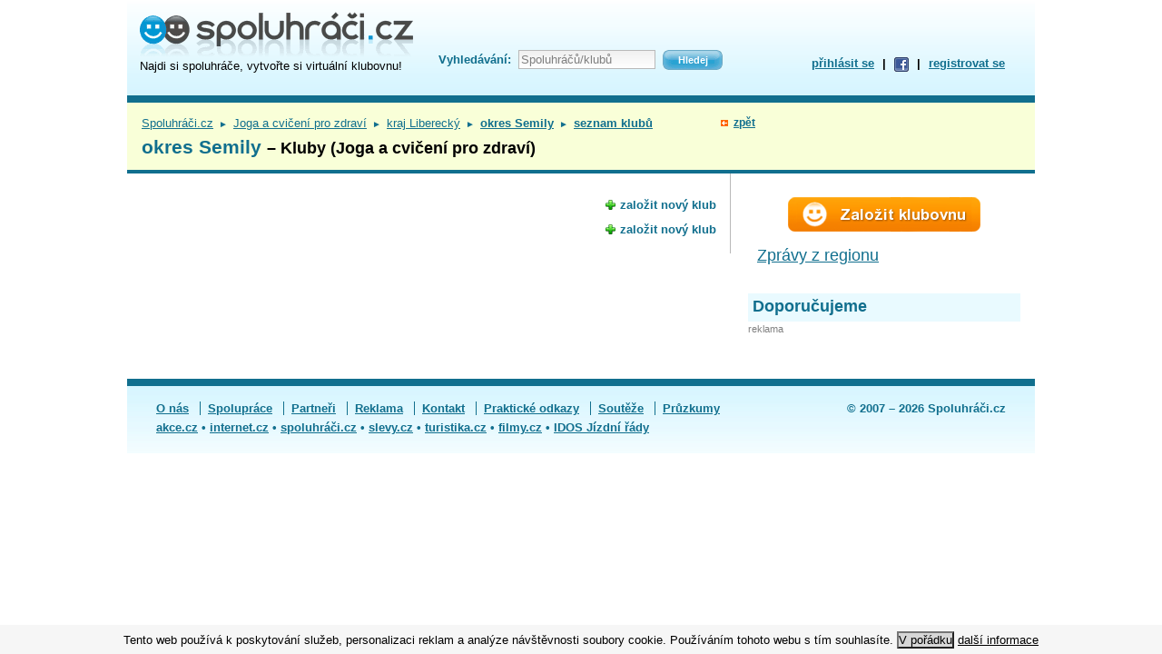

--- FILE ---
content_type: text/html; charset=utf-8
request_url: https://www.spoluhraci.cz/-Kluby-Joga-a-cvi-en-pro-zdrav-okres-Semily/index/kluby/sport_id/17/qlc/268439064
body_size: 5844
content:
<!DOCTYPE html PUBLIC "-//W3C//DTD XHTML 1.0 Strict//EN" "http://www.w3.org/TR/xhtml1/DTD/xhtml1-strict.dtd">
<html xml:lang="cs" xmlns="http://www.w3.org/1999/xhtml" lang="cs">
<head>
<!--Google GPT/ADM code -->
<script type="text/javascript" async="async" src="https://securepubads.g.doubleclick.net/tag/js/gpt.js"></script>
<script type="text/javascript">
    window.googletag = window.googletag || { cmd: [] };
    window.googletag.cmd.push(function () {
        window.googletag.pubads().enableSingleRequest();
    });
</script>

<!--Site config -->
<script type="text/javascript" async="async" src="https://protagcdn.com/s/spoluhraci.cz/site.js"></script>
<script type="text/javascript">
    window.protag = window.protag || { cmd: [] };
    window.protag.config = { s:'spoluhraci.cz', childADM: '22391892511', l: 'FbM3ys2m' };
    window.protag.cmd.push(function () {
        window.protag.pageInit();
    });
</script>
<!-- Google Tag Manager -->
<script>(function(w,d,s,l,i){w[l]=w[l]||[];w[l].push({'gtm.start':
new Date().getTime(),event:'gtm.js'});var f=d.getElementsByTagName(s)[0],
j=d.createElement(s),dl=l!='dataLayer'?'&l='+l:'';j.async=true;j.src=
'https://www.googletagmanager.com/gtm.js?id='+i+dl;f.parentNode.insertBefore(j,f);
})(window,document,'script','dataLayer','GTM-54QD64D');</script>
<!-- End Google Tag Manager -->
<meta http-equiv="Content-Type" content="text/html; charset=utf-8" />
<meta name="verify-v1" content="o71OC3A67pjV297TWCTDaV3V27TNaPDmGWUxmpU4ARg=" />
<meta name="description" content="Kluby - Joga a cvičení pro zdraví okres Semily" /><title>okres Semily – Kluby (Joga a cvičení pro zdraví) – Spoluhráči.cz</title><link href="/_c/spoluhraci.css?ts=1568749997" media="screen" rel="stylesheet" type="text/css" />
<link href="/_c/jquery.alerts.css?ts=1284626009" media="screen" rel="stylesheet" type="text/css" />
<link href="/_i/favicon.ico" rel="shortcut icon" type="image/x-icon" /><script type="text/javascript" src="/_j/jquery-1.4.2.min.js?ts=1284626012"></script>
<script type="text/javascript" src="/_j/tools.js?ts=1381134062"></script>
<script type="text/javascript" src="/_j/jquery.alerts.min.js?ts=1284626012"></script>
<script type="text/javascript" src="/_j/jquery.waituntilexists.min.js?ts=1473230010"></script></head>
<body>
<!-- Google Tag Manager (noscript) -->
<noscript><iframe src="https://www.googletagmanager.com/ns.html?id=GTM-54QD64D"
height="0" width="0" style="display:none;visibility:hidden"></iframe></noscript>
<!-- End Google Tag Manager (noscript) -->
<style>
#page-wrapper,.ad-leader {
	z-index:1
	position:relative;
}
#hdr {
	position:relative;
}
.ram{
	display:none;
}
#ad-background {
	position:fixed;
	top:0;
	left:0;
	z-index:0;
	background: #fff;
	width:100%;
	height:100vh;
}
#ad-background-href {
	display:block;
	position:fixed;
	top:0;
	left:0;
	z-index:0;
	width:100%;
	height:100vh;
}
</style>

<div id="ad-background"></div>

<script type="text/javascript">

function ramy(ram) {

	if (typeof ram != 'undefined') {
		
		adSky = 'off';

		ram.zoneId = 18;
		var rand = makeid(); 
		ram.bgUrl = "//www.porovname.cz/www/delivery/ck.php?oaparams=2__bannerid="+ram.bannerId+"__zoneid="+ram.zoneId+"__cb="+rand+"__oadest="+encodeURI(ram.bgUrl);
		ram.skyLeftUrl = "//www.porovname.cz/www/delivery/ck.php?oaparams=2__bannerid="+ram.bannerId+"__zoneid="+ram.zoneId+"__cb="+rand+"__oadest="+encodeURI(ram.skyLeftUrl);
		ram.skyRightUrl = "//www.porovname.cz/www/delivery/ck.php?oaparams=2__bannerid="+ram.bannerId+"__zoneid="+ram.zoneId+"__cb="+rand+"__oadest="+encodeURI(ram.skyRightUrl);
		
		$(".ad-leader > span").hide();
		// TODO img_lead
		//if (data['img_lead']) $(".ad-leader").append('<img style="position:absolute;top:0;left:0;z-index:-10" src="'+data['img_lead']+'">');
		$(".ad-leader").css('backgroundColor', ram.bgColor);

		$("#ad-background").css('background',''+ram.bgColor+' url('+ram.bgImg+') center top no-repeat').wrap(function() {
			  return "<a id='ad-background-href' href='"+ram.bgUrl+"'></a>";
		});

		if (ram.skyLeftImg !='' && ram.skyRightImg != '') {
			$("#ftr").waitUntilExists(function() {
				$("#hdr").append('<a class="ram" id="ram-left-banner" href="'+ram.skyLeftUrl+'" style="display:block;position:absolute;left:-125px;top:0px;background-image:url('+ram.skyLeftImg+');width:120px;height:600px;z-index:99;"></a><a class="ram" id="ram-right-banner" href="'+ram.skyRightUrl+'" style="display:block;position:absolute;left:1005px;top:0px;background-image:url('+ram.skyRightImg+');width:120px;height:600px;z-index:99;"></a>');
				ramyPozice();
			});
		}

		var st = [];
        var st2 = [];

        function ramyPozice() {
            
        	st.offsettop = $("#hdr").offset().top;
            st.offsetleft = $("#hdr").offset().left - 125;

            st2.offsettop = $("#hdr").offset().top;
            st2.offsetleft = $("#hdr").offset().left + 1005;
             
	        $(window).scroll(function(){
	        	if ( $("#ram-left-banner").css('position') == 'absolute' && $(document).scrollTop() > st.offsettop ) {
	        		$("#ram-left-banner").css('left',st.offsetleft).css('position','fixed');
	        	} else if ( $("#ram-left-banner").css('position') == 'fixed' && $(document).scrollTop() < st.offsettop ) {
	        		$("#ram-left-banner").css('left','-125px').css('position','absolute');
	        	}
	        	if ( $("#ram-right-banner").css('position') == 'absolute' && $(document).scrollTop() > st2.offsettop ) {
	        		$("#ram-right-banner").css('left',st2.offsetleft).css('position','fixed');
	        	} else if ( $("#ram-right-banner").css('position') == 'fixed' && $(document).scrollTop() < st2.offsettop ) {
	        		$("#ram-right-banner").css('left','1005px').css('position','absolute');
	        	}
	        });
	        
        }

        function makeid()
    	{
    	    var text = "";
    	    var possible = "abcdefghijklmnopqrstuvwxyz0123456789";

    	    for( var i=0; i < 10; i++ )
    	        text += possible.charAt(Math.floor(Math.random() * possible.length));

    	    return text;
    	}
        
        
		
	} else {
		adSky = 'on';
	}

}

/*    if ($(".ad-leader > .ram").length > 0 ) {

            	$(".ad-leader").append('<a class="ram" id="ram-left" href="'+data['url_left']+'" style="display:block;position:absolute;top:0;left:-480px;background:'+data['bg_color']+' url('+data['bg_left']+') no-repeat 0 0;width:480px;height:1200px;z-index:0;overflow:hidden"></a>');
            	$(".ad-leader").append('<a class="ram" id="ram-right" href="'+data['url_right']+'" style="display:block;position:absolute;top:0;left:1000px;background:'+data['bg_color']+' url('+data['bg_right']+') no-repeat right top;width:480px;height:1200px;z-index:0;overflow:hidden"></a>');
            	if (data['sky_left'] && data['sky_right']) {
                	$(".ad-leader").append('<a class="ram" id="ram-left-banner" href="'+data['url_left']+'" style="display:block;position:absolute;left:-120px;top:200px;background-image:url('+data['sky_left']+');width:120px;height:600px;z-index:99;"></a><a class="ram" id="ram-right-banner" href="'+data['url_right']+'" style="display:block;position:absolute;left:1000px;top:200px;background-image:url('+data['sky_right']+');width:120px;height:600px;z-index:99;"></a>');
	                var st = [];
	                st.offsettop = $("#ram-left-banner").offset().top-200;
	                st.offsetleft = $("#ram-left-banner").offset().left;
	                st.cssleft = $("#ram-left-banner").css('left');
	                var st2 = [];
	                st2.offsettop = $("#ram-right-banner").offset().top-200;
	                st2.offsetleft = $("#ram-right-banner").offset().left;
	                st2.cssleft = $("#ram-right-banner").css('left');
	                $(window).scroll(function(){
	                	if ( $("#ram-left-banner").css('position') == 'absolute' && $(document).scrollTop() > st.offsettop ) {
	                		$("#ram-left-banner").css('left',st.offsetleft).css('position','fixed');
	                	} else if ( $("#ram-left-banner").css('position') == 'fixed' && $(document).scrollTop() < st.offsettop ) {
	                		$("#ram-left-banner").css('left',st.cssleft).css('position','absolute');
	                	}
	                	if ( $("#ram-right-banner").css('position') == 'absolute' && $(document).scrollTop() > st2.offsettop ) {
	                		$("#ram-right-banner").css('left',st2.offsetleft).css('position','fixed');
	                	} else if ( $("#ram-right-banner").css('position') == 'fixed' && $(document).scrollTop() < st2.offsettop ) {
	                		$("#ram-right-banner").css('left',st2.cssleft).css('position','absolute');
	                	}
	                });
            	}
                
                var bt = [];
                bt.offsettop = $("#ram-left").offset().top;
                bt.offsetleft = $("#ram-left").offset().left;
                bt.cssleft = $("#ram-left").css('left');
                var bt2 = [];
                bt2.offsettop = $("#ram-right").offset().top;
                bt2.offsetleft = $("#ram-right").offset().left;
                bt2.cssleft = $("#ram-right").css('left');
                $(window).scroll(function(){
                	if ( $("#ram-left").css('position') == 'absolute' && $(document).scrollTop() > bt.offsettop ) {
                		$("#ram-left").css('left',bt.offsetleft).css('position','fixed');
                	} else if ( $("#ram-left").css('position') == 'fixed' && $(document).scrollTop() < bt.offsettop ) {
                		$("#ram-left").css('left',bt.cssleft).css('position','absolute');
                	}
                	if ( $("#ram-right").css('position') == 'absolute' && $(document).scrollTop() > bt2.offsettop ) {
                		$("#ram-right").css('left',bt2.offsetleft).css('position','fixed');
                	} else if ( $("#ram-right").css('position') == 'fixed' && $(document).scrollTop() < bt2.offsettop ) {
                		$("#ram-right").css('left',bt2.cssleft).css('position','absolute');
                	}
                });

                if ($("div.eu-cookies").length) {
               	 $("#ram-left").css('top',$("div.eu-cookies").outerHeight()+'px');
               	 $("#ram-right").css('top',$("div.eu-cookies").outerHeight()+'px');
                }
                
            }	
    	},'html');
    	
        
    }
   */
</script><script>var adSky = 'on';</script>
<div id="page-wrapper">
<div id="page">
<script type='text/javascript'><!--//<![CDATA[
   var m3_u = (location.protocol=='https:'?'https://www.porovname.cz/www/delivery/ajs.php':'http://www.porovname.cz/www/delivery/ajs.php');
   var m3_r = Math.floor(Math.random()*99999999999);
   if (!document.MAX_used) document.MAX_used = ',';
   document.write ("<scr"+"ipt type='text/javascript' src='"+m3_u);
   document.write ("?zoneid=18");
   
   document.write ('&amp;region=78');
   document.write ('&amp;cb=' + m3_r);
   if (document.MAX_used != ',') document.write ("&amp;exclude=" + document.MAX_used);
   document.write (document.charset ? '&amp;charset='+document.charset : (document.characterSet ? '&amp;charset='+document.characterSet : ''));
   document.write ("&amp;loc=" + escape(window.location));
   if (document.referrer) document.write ("&amp;referer=" + escape(document.referrer));
   if (document.context) document.write ("&context=" + escape(document.context));
   if (document.mmm_fo) document.write ("&amp;mmm_fo=1");
   document.write ("'><\/scr"+"ipt>");
//]]>--></script>
<div id="hdr">
<div id="logo-box">
<div id="logo">
<h2><a href="/" title="Spoluhráči.cz – hlavní stránka"><span><strong>Spoluhráči.cz</strong> – najdi si spoluhráče, vytvořte si virtuální klubovnu</span></a></h2>
</div>
<div class="under">
Najdi si spoluhráče, vytvořte si virtuální klubovnu!
<!--<a href="" title="Spoluhráči.cz – hlavní stránka" target="_top">spoluhráči</a> | <a href="/-inzerce-sportovcu/inzeraty" title="Spoluhráči.cz – inzerce" target="_top">inzerce</a> | <a href="" title="Spoluhráči.cz – sportoviště" target="_top">sportoviště</a>-->
</div>
</div>
<div class="ftxt">
<form action="/_vyhledavani/hledej">
<fieldset><legend>Fulltextové vyhledávání</legend>
<table><tr>
<td><label for="ftxt-field">Vyhledávání:</label></td> 
<td><input id="ftxt-field" name="q" type="text" title="Zadejte hledaný text" value="Spoluhráčů/klubů" class="clear-on-focus" /></td>
<td><input type="submit" title="Hledej" class="small-blue" value="Hledej"/></td>
</tr></table>
</fieldset>
</form>
</div>
<div id="login">
<div id="login_menu">
<a id="login_trigger" href="/_auth">přihlásit se</a>
| <a href="/_auth/facebook-login" rel="nofollow" title="Pokud používáš Facebook, přihlaš se snadno přes něj!"><img src="/_i/fb-icon.gif" /></a>
| <a href="/_registrace">registrovat se</a>
</div>
<div id="login_form" style="display:none">
<form method="post" action="/_auth/login">
<input type="hidden" name="target_url" value=""/>
<fieldset><legend>Přihlášení</legend>
<table>
  <tr>
    <td><label for="login_email_hdr">e-mail</label></td>
    <td><input id="login_email_hdr" class="field" type="text" name="login_email" tabindex="95" /></td>
    <td><input id="login_perm_hdr" type="checkbox" name="login_perm" tabindex="98"/></td>
    <td><label for="login_perm_hdr">přihlásit trvale</label></td>
  </tr>
  <tr>
    <td><label for="login_pwd_hdr">heslo</label></td>
    <td><input id="login_pwd_hdr" class="field" type="password" name="login_pwd" tabindex="96" /></td>
    <td colspan="2"><input type="submit" value="Přihlásit" name="login" tabindex="97" class="small-blue" /></td>
  </tr>
  <tr>
    <td></td>
    <td colspan="3"><a href="/_registrace">registrovat se</a>
    | <a href="/_auth/zapomenute-heslo">zapomenuté heslo</a></td>
  </tr>
</table>
</fieldset>
</form>
</div>
</div>
<div class="clearer">&nbsp;<!-- MSIE workaround --></div>
</div>
<table id="top"><tr>
<td id="top-left">
<span id="path"><a href="/" target="_top">Spoluhráči.cz</a>
<span class="divider">►</span> <a href="/-Kluby-Joga-a-cvi-en-pro-zdrav/index/katalog/sport_id/17">Joga a cvičení pro zdraví</a> <span class="divider">►</span> <a href="/-Kluby-Joga-a-cvi-en-pro-zdrav-kraj-Libereck/index/katalog/sport_id/17/qlc/134217806">kraj Liberecký</a> <span class="divider">►</span> <a href="/-Kluby-Joga-a-cvi-en-pro-zdrav-okres-Semily/index/katalog/sport_id/17/qlc/268439064"><strong>okres Semily</strong></a> </span>
<span id="path"> <span class="divider">►</span> <a href="/-Kluby-Joga-a-cvi-en-pro-zdrav-okres-Semily/index/kluby/sport_id/17/qlc/268439064"><strong>seznam klubů</strong></a></span><h1>okres Semily <span>– Kluby (Joga a cvičení pro zdraví)</span></h1></td>
<td id="top-back"></td>
<td id="top-right"></td>
</tr></table>
<div id="main">
<div id="left">
<script type='text/javascript'><!--//<![CDATA[
   var m3_u = (location.protocol=='https:'?'https://www.porovname.cz/www/delivery/ajs.php':'http://www.porovname.cz/www/delivery/ajs.php');
   var m3_r = Math.floor(Math.random()*99999999999);
   if (!document.MAX_used) document.MAX_used = ',';
   document.write ("<scr"+"ipt type='text/javascript' src='"+m3_u);
   document.write ("?zoneid=31");
   document.write ('&amp;stags=s0017');
   document.write ('&amp;cb=' + m3_r);
   if (document.MAX_used != ',') document.write ("&amp;exclude=" + document.MAX_used);
   document.write (document.charset ? '&amp;charset='+document.charset : (document.characterSet ? '&amp;charset='+document.characterSet : ''));
   document.write ("&amp;loc=" + escape(window.location));
   if (document.referrer) document.write ("&amp;referer=" + escape(document.referrer));
   if (document.context) document.write ("&context=" + escape(document.context));
   if (document.mmm_fo) document.write ("&amp;mmm_fo=1");
   document.write ("'><\/scr"+"ipt>");
//]]>--></script>

<script type='text/javascript'><!--//<![CDATA[
   var m3_u = (location.protocol=='https:'?'https://www.porovname.cz/www/delivery/ajs.php':'http://www.porovname.cz/www/delivery/ajs.php');
   var m3_r = Math.floor(Math.random()*99999999999);
   if (!document.MAX_used) document.MAX_used = ',';
   document.write ("<scr"+"ipt type='text/javascript' src='"+m3_u);
   document.write ("?zoneid=367");
   document.write ('&amp;cb=' + m3_r);
   if (document.MAX_used != ',') document.write ("&amp;exclude=" + document.MAX_used);
   document.write (document.charset ? '&amp;charset='+document.charset : (document.characterSet ? '&amp;charset='+document.characterSet : ''));
   document.write ("&amp;loc=" + escape(window.location));
   if (document.referrer) document.write ("&amp;referer=" + escape(document.referrer));
   if (document.context) document.write ("&context=" + escape(document.context));
   if (document.mmm_fo) document.write ("&amp;mmm_fo=1");
   document.write ("'><\/scr"+"ipt>");
//]]>--></script><noscript><a href='http://www.porovname.cz/www/delivery/ck.php?n=a70244a9&amp;cb=INSERT_RANDOM_NUMBER_HERE' target='_blank'><img src='http://www.porovname.cz/www/delivery/avw.php?zoneid=367&amp;cb=INSERT_RANDOM_NUMBER_HERE&amp;n=a70244a9' border='0' alt='' /></a></noscript>

<div id="clubs">
<div class="new">
<a href="/_registrace/krok1/goto/club.new">založit nový klub</a>
</div>
<div class="clearer"></div>
<div class="new">
<a href="/_registrace/krok1/goto/club.new">založit nový klub</a>
</div>
<div class="clearer"></div>
<div class="marginclearer"></div>
</div>
<div class="clearer"></div>
<script type='text/javascript'><!--//<![CDATA[
   var m3_u = (location.protocol=='https:'?'https://www.porovname.cz/www/delivery/ajs.php':'http://www.porovname.cz/www/delivery/ajs.php');
   var m3_r = Math.floor(Math.random()*99999999999);
   if (!document.MAX_used) document.MAX_used = ',';
   document.write ("<scr"+"ipt type='text/javascript' src='"+m3_u);
   document.write ("?zoneid=272");
   
   document.write ('&amp;region=78');
   document.write ('&amp;cb=' + m3_r);
   if (document.MAX_used != ',') document.write ("&amp;exclude=" + document.MAX_used);
   document.write (document.charset ? '&amp;charset='+document.charset : (document.characterSet ? '&amp;charset='+document.characterSet : ''));
   document.write ("&amp;loc=" + escape(window.location));
   if (document.referrer) document.write ("&amp;referer=" + escape(document.referrer));
   if (document.context) document.write ("&context=" + escape(document.context));
   if (document.mmm_fo) document.write ("&amp;mmm_fo=1");
   document.write ("'><\/scr"+"ipt>");
//]]>--></script>
<div class="clearer"></div>
</div>
<div id="right">
<div id="mini-newclub">
<a href="/_registrace/krok1/goto/club.new" title="založit virtuální klubovnu" target="_top"><img alt="založit virtuální klubovnu" src="/_i/newclub.png"/></a>
</div>
<div id="poi-summary">
<!-- 
<h3>okres Semily</h3>
-->
<ul>
<li><a href="/-zpravy-z-regionu/index/rss/qlc/268439064">
  Zprávy z regionu</a></li>
 
</ul>
</div>
<script type='text/javascript'><!--//<![CDATA[
   var m3_u = (location.protocol=='https:'?'https://www.porovname.cz/www/delivery/ajs.php':'http://www.porovname.cz/www/delivery/ajs.php');
   var m3_r = Math.floor(Math.random()*99999999999);
   if (!document.MAX_used) document.MAX_used = ',';
   document.write ("<scr"+"ipt type='text/javascript' src='"+m3_u);
   document.write ("?zoneid=37");
   
   document.write ('&amp;ltags=' + '104e+2e18');
   document.write ('&amp;cb=' + m3_r);
   if (document.MAX_used != ',') document.write ("&amp;exclude=" + document.MAX_used);
   document.write (document.charset ? '&amp;charset='+document.charset : (document.characterSet ? '&amp;charset='+document.characterSet : ''));
   document.write ("&amp;loc=" + escape(window.location));
   if (document.referrer) document.write ("&amp;referer=" + escape(document.referrer));
   if (document.context) document.write ("&context=" + escape(document.context));
   if (document.mmm_fo) document.write ("&amp;mmm_fo=1");
   document.write ("'><\/scr"+"ipt>");
//]]>--></script>
<div class="ad-imageboxes rcb">
<h2 class="bar">Doporučujeme</h2>
<span>reklama</span>
<script type='text/javascript'><!--//<![CDATA[
   var m3_u = (location.protocol=='https:'?'https://www.porovname.cz/www/delivery/ajs.php':'http://www.porovname.cz/www/delivery/ajs.php');
   var m3_r = Math.floor(Math.random()*99999999999);
   if (!document.MAX_used) document.MAX_used = ',';
   document.write ("<scr"+"ipt type='text/javascript' src='"+m3_u);
   document.write ("?zoneid=196&amp;block=1");
   document.write ('&amp;cb=' + m3_r);
   if (document.MAX_used != ',') document.write ("&amp;exclude=" + document.MAX_used);
   document.write (document.charset ? '&amp;charset='+document.charset : (document.characterSet ? '&amp;charset='+document.characterSet : ''));
   document.write ("&amp;loc=" + escape(window.location));
   if (document.referrer) document.write ("&amp;referer=" + escape(document.referrer));
   if (document.context) document.write ("&context=" + escape(document.context));
   if (document.mmm_fo) document.write ("&amp;mmm_fo=1");
   document.write ("'><\/scr"+"ipt>");
//]]>--></script>
<script type='text/javascript'><!--//<![CDATA[
   var m3_u = (location.protocol=='https:'?'https://www.porovname.cz/www/delivery/ajs.php':'http://www.porovname.cz/www/delivery/ajs.php');
   var m3_r = Math.floor(Math.random()*99999999999);
   if (!document.MAX_used) document.MAX_used = ',';
   document.write ("<scr"+"ipt type='text/javascript' src='"+m3_u);
   document.write ("?zoneid=229&amp;block=1");
   document.write ('&amp;cb=' + m3_r);
   if (document.MAX_used != ',') document.write ("&amp;exclude=" + document.MAX_used);
   document.write (document.charset ? '&amp;charset='+document.charset : (document.characterSet ? '&amp;charset='+document.characterSet : ''));
   document.write ("&amp;loc=" + escape(window.location));
   if (document.referrer) document.write ("&amp;referer=" + escape(document.referrer));
   if (document.context) document.write ("&context=" + escape(document.context));
   if (document.mmm_fo) document.write ("&amp;mmm_fo=1");
   document.write ("'><\/scr"+"ipt>");
//]]>--></script>
</div>

 
</div>
<div class="marginclearer"></div>
<script type='text/javascript'><!--//<![CDATA[
   if (typeof adSky != 'undefined' && adSky == 'on') {                                           
   	var m3_u = (location.protocol=='https:'?'https://www.porovname.cz/www/delivery/ajs.php':'http://www.porovname.cz/www/delivery/ajs.php');
   	var m3_r = Math.floor(Math.random()*99999999999);
   	if (!document.MAX_used) document.MAX_used = ',';
   	document.write ("<scr"+"ipt type='text/javascript' src='"+m3_u);
   	document.write ("?zoneid=19");
   
   	document.write ('&amp;region=78');
   	document.write ('&amp;cb=' + m3_r);
   	if (document.MAX_used != ',') document.write ("&amp;exclude=" + document.MAX_used);
   	document.write (document.charset ? '&amp;charset='+document.charset : (document.characterSet ? '&amp;charset='+document.characterSet : ''));
   	document.write ("&amp;loc=" + escape(window.location));
   	if (document.referrer) document.write ("&amp;referer=" + escape(document.referrer));
   	if (document.context) document.write ("&context=" + escape(document.context));
   	if (document.mmm_fo) document.write ("&amp;mmm_fo=1");
   	document.write ("'><\/scr"+"ipt>");
   }
//]]>--></script>
</div>
<div id="ftr">
<b>&copy; 2007 – 2026 Spoluhráči.cz</b>
<ul>
<li><a href="/_info/o-nas">O nás</a></li>
<li><a href="/_info/spoluprace">Spolupráce</a></li>
<li><a href="/_info/partneri">Partneři</a></li>
<li><a href="/_info/reklama" target="_blank">Reklama</a></li>
<li><a href="/_info/kontakt">Kontakt</a></li>
<li><a href="/_info/prakticke-odkazy">Praktické odkazy</a></li>
<li><a href="/_info/souteze">Soutěže</a></li>
<li><a href="/_pruzkumy">Průzkumy</a></li>
</ul>
<div>
<a target="_blank" href="http://www.akce.cz/" title="Všechny akce !">akce.cz</a> &bull;
<a target="_blank" href="http://www.internet.cz/">internet.cz</a> &bull;
<a target="_blank" href="http://www.spoluhraci.cz/" title="Najdi si spoluhráče">spoluhráči.cz</a> &bull;
<a target="_blank" href="http://www.slevy.cz/" title="Nejlepší nabídka hromadných slev na českém internetu">slevy.cz</a> &bull;
<a target="_blank" href="https://www.turistika.cz/" title="Pro vetší zážitek z cesty i výletu">turistika.cz</a> &bull;
<a target="_blank" href="http://www.filmy.cz/" title="Tvoje vstupenka do světa filmu">filmy.cz</a> &bull;
<a target="_blank" href="https://www.turistika.cz/jizdni-rady" title="IDOS Jízdní řády">IDOS Jízdní řády</a>
</div>
</div>
</div>
</div>
<!-- gemius, google analytics, etc....  -->
<script type="text/javascript">
var gaJsHost = (("https:" == document.location.protocol) ? "https://ssl." : "http://www.");
document.write(unescape("%3Cscript src='" + gaJsHost + "google-analytics.com/ga.js' type='text/javascript'%3E%3C/script%3E")
);
</script>
<script type="text/javascript">
try {
var pageTracker = _gat._getTracker("UA-2389863-1");
var pageTrackerOriginal = pageTracker;
pageTracker._trackPageview();
} catch(err) {}
</script>

<style>
#eu-cookies {
    position: fixed;
    left: 0;
    bottom: 0;
    width: 100%;
    color: #000;
    background-color: #F6F6F6;
    z-index: 1000;
    text-align: center;
    padding:0.5em 0;
    font-size:1em;
}
#eu-cookies button {
    background: #d7d7d7;
	color: black;
}
#eu-cookies a {
	color: black;
}
</style>
<div id="eu-cookies">
    Tento web používá k poskytování služeb, personalizaci reklam a analýze
    návštěvnosti soubory cookie. Používáním tohoto webu s tím souhlasíte.
    <button id="CookiesOK" class="CookiesOK">V pořádku</button>
    <a href="https://www.google.com/policies/technologies/cookies/" target="_blank">další informace</a>
</div>
<noscript><style>.eu-cookies { display:none }</style></noscript>
<script>
document.getElementById("CookiesOK").addEventListener("click", function(){
	CookiesOK();
});
function CookiesOK(){
    var date = new Date();
    date.setFullYear(date.getFullYear() + 10);
    document.cookie = 'eu-cookies=1; path=/; expires=' + date.toGMTString();
    document.getElementById('eu-cookies').style.display = 'none';
}
</script>
</body>
</html>
